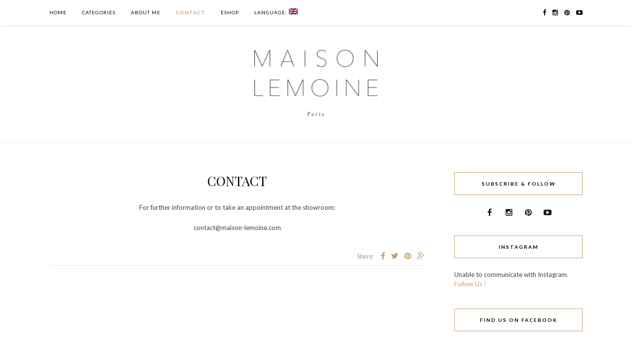

--- FILE ---
content_type: text/html; charset=UTF-8
request_url: http://blog.maison-lemoine.com/en/contact/
body_size: 6365
content:
<!DOCTYPE html>
<html lang="en" prefix="og: http://ogp.me/ns#">
<head>

	<meta charset="UTF-8">
	<meta http-equiv="X-UA-Compatible" content="IE=edge">
	<meta name="viewport" content="width=device-width, initial-scale=1">

	<title>CONTACT - MAISON LEMOINE</title>

	<link rel="profile" href="http://gmpg.org/xfn/11" />
	
		
	<link rel="alternate" type="application/rss+xml" title="MAISON LEMOINE RSS Feed" href="http://blog.maison-lemoine.com/en/feed/" />
	<link rel="alternate" type="application/atom+xml" title="MAISON LEMOINE Atom Feed" href="http://blog.maison-lemoine.com/en/feed/atom/" />
	<link rel="pingback" href="http://blog.maison-lemoine.com/xmlrpc.php" />
	
	
<!-- This site is optimized with the Yoast SEO plugin v5.7.1 - https://yoast.com/wordpress/plugins/seo/ -->
<link rel="canonical" href="http://blog.maison-lemoine.com/en/contact/" />
<meta property="og:locale" content="en_US" />
<meta property="og:type" content="article" />
<meta property="og:title" content="CONTACT - MAISON LEMOINE" />
<meta property="og:description" content="For further information or to take an appointment at the showroom: contact@maison-lemoine.com" />
<meta property="og:url" content="http://blog.maison-lemoine.com/en/contact/" />
<meta property="og:site_name" content="MAISON LEMOINE" />
<meta name="twitter:card" content="summary" />
<meta name="twitter:description" content="For further information or to take an appointment at the showroom: contact@maison-lemoine.com" />
<meta name="twitter:title" content="CONTACT - MAISON LEMOINE" />
<script type='application/ld+json'>{"@context":"http:\/\/schema.org","@type":"WebSite","@id":"#website","url":"http:\/\/blog.maison-lemoine.com\/en\/","name":"MAISON LEMOINE","potentialAction":{"@type":"SearchAction","target":"http:\/\/blog.maison-lemoine.com\/en\/?s={search_term_string}","query-input":"required name=search_term_string"}}</script>
<!-- / Yoast SEO plugin. -->

<link rel='dns-prefetch' href='//maxcdn.bootstrapcdn.com' />
<link rel='dns-prefetch' href='//fonts.googleapis.com' />
<link rel='dns-prefetch' href='//s.w.org' />
<link rel="alternate" type="application/rss+xml" title="MAISON LEMOINE &raquo; Feed" href="http://blog.maison-lemoine.com/en/feed/" />
<link rel="alternate" type="application/rss+xml" title="MAISON LEMOINE &raquo; Comments Feed" href="http://blog.maison-lemoine.com/en/comments/feed/" />
		<script type="text/javascript">
			window._wpemojiSettings = {"baseUrl":"https:\/\/s.w.org\/images\/core\/emoji\/2.2.1\/72x72\/","ext":".png","svgUrl":"https:\/\/s.w.org\/images\/core\/emoji\/2.2.1\/svg\/","svgExt":".svg","source":{"concatemoji":"http:\/\/blog.maison-lemoine.com\/wp-includes\/js\/wp-emoji-release.min.js?ver=4.7.13"}};
			!function(a,b,c){function d(a){var b,c,d,e,f=String.fromCharCode;if(!k||!k.fillText)return!1;switch(k.clearRect(0,0,j.width,j.height),k.textBaseline="top",k.font="600 32px Arial",a){case"flag":return k.fillText(f(55356,56826,55356,56819),0,0),!(j.toDataURL().length<3e3)&&(k.clearRect(0,0,j.width,j.height),k.fillText(f(55356,57331,65039,8205,55356,57096),0,0),b=j.toDataURL(),k.clearRect(0,0,j.width,j.height),k.fillText(f(55356,57331,55356,57096),0,0),c=j.toDataURL(),b!==c);case"emoji4":return k.fillText(f(55357,56425,55356,57341,8205,55357,56507),0,0),d=j.toDataURL(),k.clearRect(0,0,j.width,j.height),k.fillText(f(55357,56425,55356,57341,55357,56507),0,0),e=j.toDataURL(),d!==e}return!1}function e(a){var c=b.createElement("script");c.src=a,c.defer=c.type="text/javascript",b.getElementsByTagName("head")[0].appendChild(c)}var f,g,h,i,j=b.createElement("canvas"),k=j.getContext&&j.getContext("2d");for(i=Array("flag","emoji4"),c.supports={everything:!0,everythingExceptFlag:!0},h=0;h<i.length;h++)c.supports[i[h]]=d(i[h]),c.supports.everything=c.supports.everything&&c.supports[i[h]],"flag"!==i[h]&&(c.supports.everythingExceptFlag=c.supports.everythingExceptFlag&&c.supports[i[h]]);c.supports.everythingExceptFlag=c.supports.everythingExceptFlag&&!c.supports.flag,c.DOMReady=!1,c.readyCallback=function(){c.DOMReady=!0},c.supports.everything||(g=function(){c.readyCallback()},b.addEventListener?(b.addEventListener("DOMContentLoaded",g,!1),a.addEventListener("load",g,!1)):(a.attachEvent("onload",g),b.attachEvent("onreadystatechange",function(){"complete"===b.readyState&&c.readyCallback()})),f=c.source||{},f.concatemoji?e(f.concatemoji):f.wpemoji&&f.twemoji&&(e(f.twemoji),e(f.wpemoji)))}(window,document,window._wpemojiSettings);
		</script>
		<style type="text/css">
img.wp-smiley,
img.emoji {
	display: inline !important;
	border: none !important;
	box-shadow: none !important;
	height: 1em !important;
	width: 1em !important;
	margin: 0 .07em !important;
	vertical-align: -0.1em !important;
	background: none !important;
	padding: 0 !important;
}
</style>
<link rel='stylesheet' id='contact-form-7-css'  href='http://blog.maison-lemoine.com/wp-content/plugins/contact-form-7/includes/css/styles.css?ver=4.9.1' type='text/css' media='all' />
<link rel='stylesheet' id='sp_style-css'  href='http://blog.maison-lemoine.com/wp-content/themes/rosemary/style.css?ver=4.7.13' type='text/css' media='all' />
<link rel='stylesheet' id='slicknav-css-css'  href='http://blog.maison-lemoine.com/wp-content/themes/rosemary/css/slicknav.css?ver=4.7.13' type='text/css' media='all' />
<link rel='stylesheet' id='bxslider-css-css'  href='http://blog.maison-lemoine.com/wp-content/themes/rosemary/css/jquery.bxslider.css?ver=4.7.13' type='text/css' media='all' />
<link rel='stylesheet' id='font-awesome-css'  href='//maxcdn.bootstrapcdn.com/font-awesome/4.3.0/css/font-awesome.min.css?ver=4.7.13' type='text/css' media='all' />
<link rel='stylesheet' id='responsive-css'  href='http://blog.maison-lemoine.com/wp-content/themes/rosemary/css/responsive.css?ver=4.7.13' type='text/css' media='all' />
<link rel='stylesheet' id='default_body_font-css'  href='http://fonts.googleapis.com/css?family=Lato%3A400%2C700%2C400italic%2C700italic&#038;subset=latin%2Clatin-ext&#038;ver=4.7.13' type='text/css' media='all' />
<link rel='stylesheet' id='default_heading_font-css'  href='http://fonts.googleapis.com/css?family=Playfair+Display%3A400%2C700%2C400italic%2C700italic&#038;subset=latin%2Clatin-ext&#038;ver=4.7.13' type='text/css' media='all' />
<link rel='stylesheet' id='sccss_style-css'  href='http://blog.maison-lemoine.com/en?sccss=1&#038;ver=4.7.13' type='text/css' media='all' />
<script type='text/javascript' src='http://blog.maison-lemoine.com/wp-includes/js/jquery/jquery.js?ver=1.12.4'></script>
<script type='text/javascript' src='http://blog.maison-lemoine.com/wp-includes/js/jquery/jquery-migrate.min.js?ver=1.4.1'></script>
<link rel='https://api.w.org/' href='http://blog.maison-lemoine.com/en/wp-json/' />
<link rel="EditURI" type="application/rsd+xml" title="RSD" href="http://blog.maison-lemoine.com/xmlrpc.php?rsd" />
<link rel="wlwmanifest" type="application/wlwmanifest+xml" href="http://blog.maison-lemoine.com/wp-includes/wlwmanifest.xml" /> 
<meta name="generator" content="WordPress 4.7.13" />
<link rel='shortlink' href='http://blog.maison-lemoine.com/en/?p=126' />
<link rel="alternate" type="application/json+oembed" href="http://blog.maison-lemoine.com/en/wp-json/oembed/1.0/embed?url=http%3A%2F%2Fblog.maison-lemoine.com%2Fen%2Fcontact%2F" />
<link rel="alternate" type="text/xml+oembed" href="http://blog.maison-lemoine.com/en/wp-json/oembed/1.0/embed?url=http%3A%2F%2Fblog.maison-lemoine.com%2Fen%2Fcontact%2F&#038;format=xml" />
<style type="text/css">
.qtranxs_flag_fr {background-image: url(http://blog.maison-lemoine.com/wp-content/plugins/qtranslate-x/flags/fr.png); background-repeat: no-repeat;}
.qtranxs_flag_en {background-image: url(http://blog.maison-lemoine.com/wp-content/plugins/qtranslate-x/flags/gb.png); background-repeat: no-repeat;}
</style>
<link hreflang="fr" href="http://blog.maison-lemoine.com/fr/contact/" rel="alternate" />
<link hreflang="en" href="http://blog.maison-lemoine.com/en/contact/" rel="alternate" />
<link hreflang="x-default" href="http://blog.maison-lemoine.com/contact/" rel="alternate" />
<meta name="generator" content="qTranslate-X 3.4.6.8" />
    <style type="text/css">
	
		#logo { padding:50px 0 50px; }
		
								#nav-wrapper .menu li.current-menu-item > a, #nav-wrapper .menu li.current_page_item > a, #nav-wrapper .menu li a:hover {  color:; }
		
		#nav-wrapper .menu .sub-menu, #nav-wrapper .menu .children { background: ; }
		#nav-wrapper ul.menu ul a, #nav-wrapper .menu ul ul a {  color:; }
		#nav-wrapper ul.menu ul a:hover, #nav-wrapper .menu ul ul a:hover { color: ; background:; }
		
		.slicknav_nav { background:; }
		.slicknav_nav a { color:; }
		.slicknav_menu .slicknav_icon-bar { background-color:; }
		
		#top-social a i { color:; }
		#top-social a:hover i { color:; }
		
		#top-search i { color:; }
		#top-search { border-color:; }
		
		.widget-title { background:; color:; border-color:; }
		
		a, .social-widget a:hover > i { color:; }
		.post-header .cat a, .post-entry blockquote { border-color:; }
		
		.feat-item .read-more, .more-button  { background:; color:; border-color:;}
		.feat-item .read-more:hover, .more-button:hover  { background:; color:; border-color:;}
		
				
    </style>
    
<!-- BEGIN recaptcha, injected by plugin wp-recaptcha-integration  -->

<!-- END recaptcha -->
<link rel="icon" href="http://blog.maison-lemoine.com/wp-content/uploads/2015/11/cropped-MAISON-LEMOINE-LOGO-copie-32x32.png" sizes="32x32" />
<link rel="icon" href="http://blog.maison-lemoine.com/wp-content/uploads/2015/11/cropped-MAISON-LEMOINE-LOGO-copie-192x192.png" sizes="192x192" />
<link rel="apple-touch-icon-precomposed" href="http://blog.maison-lemoine.com/wp-content/uploads/2015/11/cropped-MAISON-LEMOINE-LOGO-copie-180x180.png" />
<meta name="msapplication-TileImage" content="http://blog.maison-lemoine.com/wp-content/uploads/2015/11/cropped-MAISON-LEMOINE-LOGO-copie-270x270.png" />
<!-- BEGIN GADWP v5.1.2.5 Universal Analytics - https://deconf.com/google-analytics-dashboard-wordpress/ -->
<script>
(function(i,s,o,g,r,a,m){i['GoogleAnalyticsObject']=r;i[r]=i[r]||function(){
	(i[r].q=i[r].q||[]).push(arguments)},i[r].l=1*new Date();a=s.createElement(o),
	m=s.getElementsByTagName(o)[0];a.async=1;a.src=g;m.parentNode.insertBefore(a,m)
})(window,document,'script','https://www.google-analytics.com/analytics.js','ga');
  ga('create', 'UA-90594177-1', 'auto');
  ga('send', 'pageview');
</script>
<!-- END GADWP Universal Analytics -->
	
</head>

<body class="page-template-default page page-id-126">

	<div id="top-bar">
	
		<div class="container">
			
			<div id="nav-wrapper">
				<ul id="menu-main-menu" class="menu"><li id="menu-item-128" class="menu-item menu-item-type-custom menu-item-object-custom menu-item-home menu-item-128"><a href="http://blog.maison-lemoine.com/en/">HOME</a></li>
<li id="menu-item-482" class="menu-item menu-item-type-custom menu-item-object-custom menu-item-has-children menu-item-482"><a href="#">CATEGORIES</a>
<ul class="sub-menu">
	<li id="menu-item-261" class="menu-item menu-item-type-taxonomy menu-item-object-category menu-item-261"><a href="http://blog.maison-lemoine.com/en/categorie/mode/">FASHION</a></li>
	<li id="menu-item-572" class="menu-item menu-item-type-taxonomy menu-item-object-category menu-item-572"><a href="http://blog.maison-lemoine.com/en/categorie/beaute/">BEAUTY</a></li>
	<li id="menu-item-259" class="menu-item menu-item-type-taxonomy menu-item-object-category menu-item-259"><a href="http://blog.maison-lemoine.com/en/categorie/lifestyle/">LIFESTYLE</a></li>
	<li id="menu-item-573" class="menu-item menu-item-type-taxonomy menu-item-object-category menu-item-573"><a href="http://blog.maison-lemoine.com/en/categorie/mode/wedding/">WEDDING</a></li>
	<li id="menu-item-258" class="menu-item menu-item-type-taxonomy menu-item-object-category menu-item-258"><a href="http://blog.maison-lemoine.com/en/categorie/le-carnet-de-claire/">CLAIRE&#8217;S NOTEBOOK</a></li>
	<li id="menu-item-301" class="menu-item menu-item-type-taxonomy menu-item-object-category menu-item-has-children menu-item-301"><a href="http://blog.maison-lemoine.com/en/categorie/maison-lemoine/">MAISON LEMOINE</a>
	<ul class="sub-menu">
		<li id="menu-item-412" class="menu-item menu-item-type-post_type menu-item-object-page menu-item-412"><a href="http://blog.maison-lemoine.com/en/les-filles-en-lemoine/">LEMOINE GIRLS</a></li>
	</ul>
</li>
</ul>
</li>
<li id="menu-item-342" class="menu-item menu-item-type-post_type menu-item-object-page menu-item-342"><a href="http://blog.maison-lemoine.com/en/about-me/">ABOUT ME</a></li>
<li id="menu-item-130" class="menu-item menu-item-type-post_type menu-item-object-page current-menu-item page_item page-item-126 current_page_item menu-item-130"><a href="http://blog.maison-lemoine.com/en/contact/">CONTACT</a></li>
<li id="menu-item-1052" class="menu-item menu-item-type-custom menu-item-object-custom menu-item-1052"><a href="https://www.maison-lemoine.com/fr/">ESHOP</a></li>
<li id="menu-item-289" class="qtranxs-lang-menu qtranxs-lang-menu-en menu-item menu-item-type-custom menu-item-object-custom current-menu-parent menu-item-has-children menu-item-289"><a title="English" href="#">Language:&nbsp;<img src="http://blog.maison-lemoine.com/wp-content/plugins/qtranslate-x/flags/gb.png" alt="English" /></a>
<ul class="sub-menu">
	<li id="menu-item-1053" class="qtranxs-lang-menu-item qtranxs-lang-menu-item-fr menu-item menu-item-type-custom menu-item-object-custom menu-item-1053"><a title="Français" href="http://blog.maison-lemoine.com/fr/contact/"><img src="http://blog.maison-lemoine.com/wp-content/plugins/qtranslate-x/flags/fr.png" alt="Français" />&nbsp;Français</a></li>
	<li id="menu-item-1054" class="qtranxs-lang-menu-item qtranxs-lang-menu-item-en menu-item menu-item-type-custom menu-item-object-custom current-menu-item menu-item-1054"><a title="English" href="http://blog.maison-lemoine.com/en/contact/"><img src="http://blog.maison-lemoine.com/wp-content/plugins/qtranslate-x/flags/gb.png" alt="English" />&nbsp;English</a></li>
</ul>
</li>
</ul>			</div>
			
			<div class="menu-mobile"></div>
			
						
						<div id="top-social" class="nosearch">
				
				<a href="http://facebook.com/maisonlemoineparis" target="_blank"><i class="fa fa-facebook"></i></a>								<a href="http://instagram.com/maisonlemoine" target="_blank"><i class="fa fa-instagram"></i></a>				<a href="http://pinterest.com/maisonlemoine" target="_blank"><i class="fa fa-pinterest"></i></a>																<a href="http://youtube.com/channel/UCNWY0bKQocR3i7LOfLHfK6w" target="_blank"><i class="fa fa-youtube-play"></i></a>																								
			</div>
						
		</div>
	
	</div>
	
	<header id="header">
	
		<div class="container">
			
			<div id="logo">
				
									
											<h2><a href="http://blog.maison-lemoine.com/en"><img src="http://blog.maison-lemoine.com/wp-content/uploads/2023/01/Maison-Lemoine-Logo-sans-oeil-e1674127678754.png" alt="MAISON LEMOINE" /></a></h2>
										
								
			</div>
			
		</div>
		
	</header>	
	<div class="container">
		
		<div id="content">
		
			<div id="main">
			
								
					<article id="post-126" class="post-126 page type-page status-publish hentry">
	
	<div class="post-header">
						
		<h1>CONTACT</h1>
						
	</div>
	
	<div class="post-img">
						
		<a href="http://blog.maison-lemoine.com/en/contact/"></a>
						
	</div>
	
	<div class="post-entry">
						
		<p style="text-align: center;">For further information or to take an appointment at the showroom:</p>
<p style="text-align: center;">contact@maison-lemoine.com</p>
		
				
	</div>
	
		<div class="post-meta">
						
		<div class="meta-comments">
			<span></span>		</div>
		
				<div class="meta-share">
			<span class="share-text">Share:</span>
			<a target="_blank" href="https://www.facebook.com/sharer/sharer.php?u=http://blog.maison-lemoine.com/en/contact/"><i class="fa fa-facebook"></i></a>
			<a target="_blank" href="https://twitter.com/home?status=Check%20out%20this%20article:%20CONTACT%20-%20http://blog.maison-lemoine.com/en/contact/"><i class="fa fa-twitter"></i></a>
						<a target="_blank" href="https://pinterest.com/pin/create/button/?url=http://blog.maison-lemoine.com/en/contact/&media=&description=CONTACT"><i class="fa fa-pinterest"></i></a>
			<a target="_blank" href="https://plus.google.com/share?url=http://blog.maison-lemoine.com/en/contact/"><i class="fa fa-google-plus"></i></a>
		</div>
				
	</div>
		
	<div class="post-comments" id="comments">
	
	<div class='comments'></div><div id='comments_pagination'></div>

</div> <!-- end comments div -->
	
</article>						
								
								
			</div>

<aside id="sidebar">
	
	<div id="solopine_social_widget-2" class="widget solopine_social_widget"><h4 class="widget-title">Subscribe &#038; Follow</h4>		
			<div class="social-widget">
				<a href="http://facebook.com/maisonlemoineparis" target="_blank"><i class="fa fa-facebook"></i></a>								<a href="http://instagram.com/maisonlemoine" target="_blank"><i class="fa fa-instagram"></i></a>				<a href="http://pinterest.com/maisonlemoine" target="_blank"><i class="fa fa-pinterest"></i></a>																<a href="http://youtube.com/channel/UCNWY0bKQocR3i7LOfLHfK6w" target="_blank"><i class="fa fa-youtube-play"></i></a>																							</div>
			
			
		</div><div id="null-instagram-feed-2" class="widget null-instagram-feed"><h4 class="widget-title">Instagram</h4>Unable to communicate with Instagram.<p class="clear"><a href="//instagram.com/maisonlemoine/" rel="me" target="_self" class="">Follow Us !</a></p></div><div id="solopine_facebook_widget-2" class="widget solopine_facebook_widget"><h4 class="widget-title">Find us on Facebook</h4>		
			<iframe src="http://www.facebook.com/plugins/likebox.php?href=https://www.facebook.com/maisonlemoineparis/&amp;width=260&amp;colorscheme=light&amp;show_faces=true&amp;border_color&amp;stream=false&amp;header=true&amp;height=290&amp;show_border=false" scrolling="no" frameborder="0" style="border:none; overflow:hidden; width:260px; height:290px; background:#fff;" allowTransparency="true"></iframe>
			
			
		</div><div id="solopine_latest_news_widget-2" class="widget solopine_latest_news_widget"><h4 class="widget-title">Latest posts</h4>			<ul class="side-newsfeed">
			
						
				<li>
				
					<div class="side-item">
											
												<div class="side-image">
							<a href="http://blog.maison-lemoine.com/en/5-avantages-a-se-marier-fin-dannee/" rel="bookmark"><img width="520" height="400" src="http://blog.maison-lemoine.com/wp-content/uploads/2023/09/mariage-en-hiver-520x400.jpeg" class="side-item-thumb wp-post-image" alt="" /></a>
						</div>
												<div class="side-item-text">
							<h4><a href="http://blog.maison-lemoine.com/en/5-avantages-a-se-marier-fin-dannee/" rel="bookmark">The advantages of getting married at the end of the year.</a></h4>
							<span class="side-item-meta">4 October 2023</span>
						</div>
					</div>
				
				</li>
			
						
				<li>
				
					<div class="side-item">
											
												<div class="side-item-text">
							<h4><a href="http://blog.maison-lemoine.com/en/choisir-le-cadeau-de-ses-invites/" rel="bookmark">Choosing guest gifts</a></h4>
							<span class="side-item-meta">27 September 2023</span>
						</div>
					</div>
				
				</li>
			
						
				<li>
				
					<div class="side-item">
											
												<div class="side-image">
							<a href="http://blog.maison-lemoine.com/en/un-road-trip/" rel="bookmark"><img width="520" height="400" src="http://blog.maison-lemoine.com/wp-content/uploads/2023/09/pexels-rdne-stock-project-8231163-520x400.jpg" class="side-item-thumb wp-post-image" alt="Road-trip mariage" /></a>
						</div>
												<div class="side-item-text">
							<h4><a href="http://blog.maison-lemoine.com/en/un-road-trip/" rel="bookmark">A honeymoon road-trip</a></h4>
							<span class="side-item-meta">19 September 2023</span>
						</div>
					</div>
				
				</li>
			
						
				<li>
				
					<div class="side-item">
											
												<div class="side-image">
							<a href="http://blog.maison-lemoine.com/en/ceremonie-laique/" rel="bookmark"><img width="520" height="400" src="http://blog.maison-lemoine.com/wp-content/uploads/2023/08/mariage-laique-520x400.png" class="side-item-thumb wp-post-image" alt="" /></a>
						</div>
												<div class="side-item-text">
							<h4><a href="http://blog.maison-lemoine.com/en/ceremonie-laique/" rel="bookmark">Organising your secular ceremony: where to start?</a></h4>
							<span class="side-item-meta">23 August 2023</span>
						</div>
					</div>
				
				</li>
			
												
			</ul>
			
		</div>	
</aside>	
		<!-- END CONTENT -->
		</div>
		
	<!-- END CONTAINER -->
	</div>
	
	<div id="instagram-footer">
		
		<div id="null-instagram-feed-3" class="instagram-widget null-instagram-feed"><h4 class="instagram-title">FOLLOW US @maisonlemoine</h4>Unable to communicate with Instagram.</div>		
	</div>
	
	<div id="footer">
		
		<div class="container">
			
			<p class="copyright left"> © 2015 - All Rights Reserved.</p>
			<p class="copyright right">MAISON LEMOINE</p>
			
		</div>
		
	</div>
	
	
<!-- BEGIN recaptcha, injected by plugin wp-recaptcha-integration  -->
<script type="text/javascript">
		var recaptcha_widgets={};
		function wp_recaptchaLoadCallback(){
			try {
				grecaptcha;
			} catch(err){
				return;
			}
			var e = document.querySelectorAll ? document.querySelectorAll('.g-recaptcha:not(.wpcf7-form-control)') : document.getElementsByClassName('g-recaptcha'),
				form_submits;

			for (var i=0;i<e.length;i++) {
				(function(el){
					var wid;
					// check if captcha element is unrendered
					if ( ! el.childNodes.length) {
						wid = grecaptcha.render(el,{
							'sitekey':'6LekfXkUAAAAAAHSo1LY7cYAfmLOMhbsHyGTmrzx',
							'theme':el.getAttribute('data-theme') || 'light'
						});
						el.setAttribute('data-widget-id',wid);
					} else {
						wid = el.getAttribute('data-widget-id');
						grecaptcha.reset(wid);
					}
				})(e[i]);
			}
		}

		// if jquery present re-render jquery/ajax loaded captcha elements
		if ( typeof jQuery !== 'undefined' )
			jQuery(document).ajaxComplete( function(evt,xhr,set){
				if( xhr.responseText && xhr.responseText.indexOf('6LekfXkUAAAAAAHSo1LY7cYAfmLOMhbsHyGTmrzx') !== -1)
					wp_recaptchaLoadCallback();
			} );

		</script><script src="https://www.google.com/recaptcha/api.js?onload=wp_recaptchaLoadCallback&#038;render=explicit&#038;hl=fr" async defer></script>
<!-- END recaptcha -->
<script type='text/javascript'>
/* <![CDATA[ */
var wpcf7 = {"apiSettings":{"root":"http:\/\/blog.maison-lemoine.com\/en\/wp-json\/contact-form-7\/v1","namespace":"contact-form-7\/v1"},"recaptcha":{"messages":{"empty":"Please verify that you are not a robot."}}};
/* ]]> */
</script>
<script type='text/javascript' src='http://blog.maison-lemoine.com/wp-content/plugins/contact-form-7/includes/js/scripts.js?ver=4.9.1'></script>
<script type='text/javascript' src='http://blog.maison-lemoine.com/wp-content/plugins/ricg-responsive-images/js/picturefill.min.js?ver=3.0.1'></script>
<script type='text/javascript' src='http://blog.maison-lemoine.com/wp-content/themes/rosemary/js/jquery.bxslider.min.js?ver=4.7.13'></script>
<script type='text/javascript' src='http://blog.maison-lemoine.com/wp-content/themes/rosemary/js/jquery.slicknav.min.js?ver=4.7.13'></script>
<script type='text/javascript' src='http://blog.maison-lemoine.com/wp-content/themes/rosemary/js/fitvids.js?ver=4.7.13'></script>
<script type='text/javascript' src='http://blog.maison-lemoine.com/wp-content/themes/rosemary/js/solopine.js?ver=4.7.13'></script>
<script type='text/javascript' src='http://blog.maison-lemoine.com/wp-includes/js/comment-reply.min.js?ver=4.7.13'></script>
<script type='text/javascript' src='http://blog.maison-lemoine.com/wp-includes/js/wp-embed.min.js?ver=4.7.13'></script>
	
</body>

</html>

--- FILE ---
content_type: text/plain
request_url: https://www.google-analytics.com/j/collect?v=1&_v=j102&a=1338526980&t=pageview&_s=1&dl=http%3A%2F%2Fblog.maison-lemoine.com%2Fen%2Fcontact%2F&ul=en-us%40posix&dt=CONTACT%20-%20MAISON%20LEMOINE&sr=1280x720&vp=1280x720&_u=IEBAAEABAAAAACAAI~&jid=2046290209&gjid=1374183631&cid=1709745209.1769495468&tid=UA-90594177-1&_gid=674366682.1769495468&_r=1&_slc=1&z=893983994
body_size: -453
content:
2,cG-XJV8934FJ0